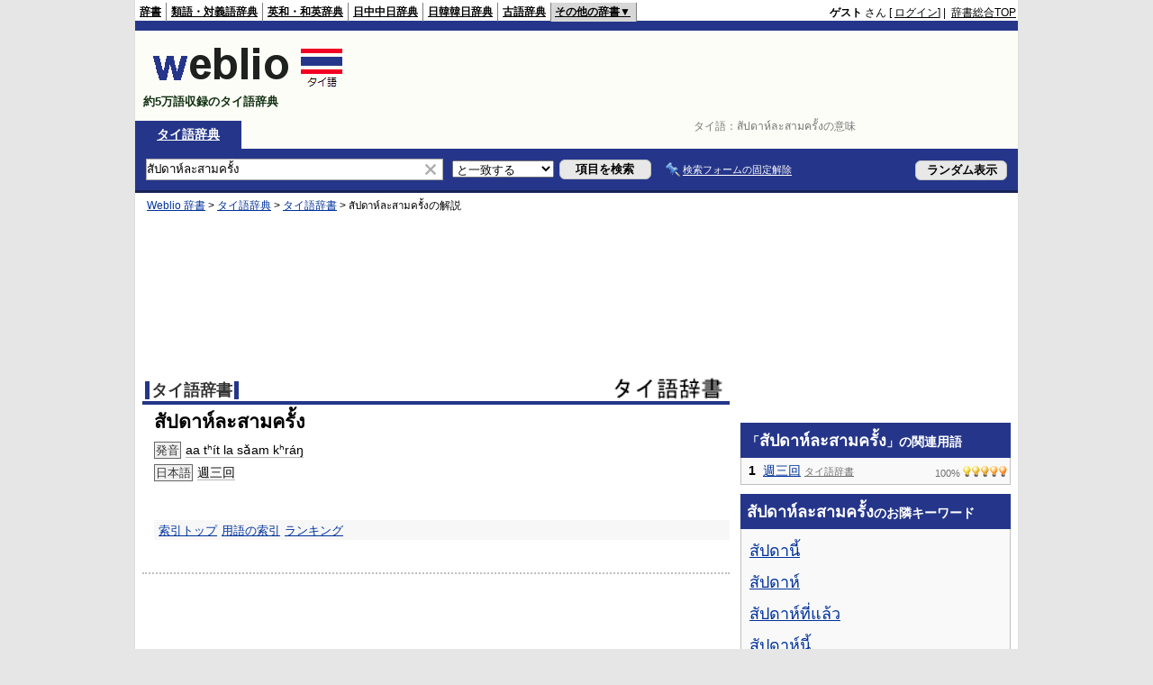

--- FILE ---
content_type: text/html; charset=utf-8
request_url: https://www.google.com/recaptcha/api2/aframe
body_size: 270
content:
<!DOCTYPE HTML><html><head><meta http-equiv="content-type" content="text/html; charset=UTF-8"></head><body><script nonce="l6NTw7ak_3YXmXjIpMgbZg">/** Anti-fraud and anti-abuse applications only. See google.com/recaptcha */ try{var clients={'sodar':'https://pagead2.googlesyndication.com/pagead/sodar?'};window.addEventListener("message",function(a){try{if(a.source===window.parent){var b=JSON.parse(a.data);var c=clients[b['id']];if(c){var d=document.createElement('img');d.src=c+b['params']+'&rc='+(localStorage.getItem("rc::a")?sessionStorage.getItem("rc::b"):"");window.document.body.appendChild(d);sessionStorage.setItem("rc::e",parseInt(sessionStorage.getItem("rc::e")||0)+1);localStorage.setItem("rc::h",'1762672055293');}}}catch(b){}});window.parent.postMessage("_grecaptcha_ready", "*");}catch(b){}</script></body></html>